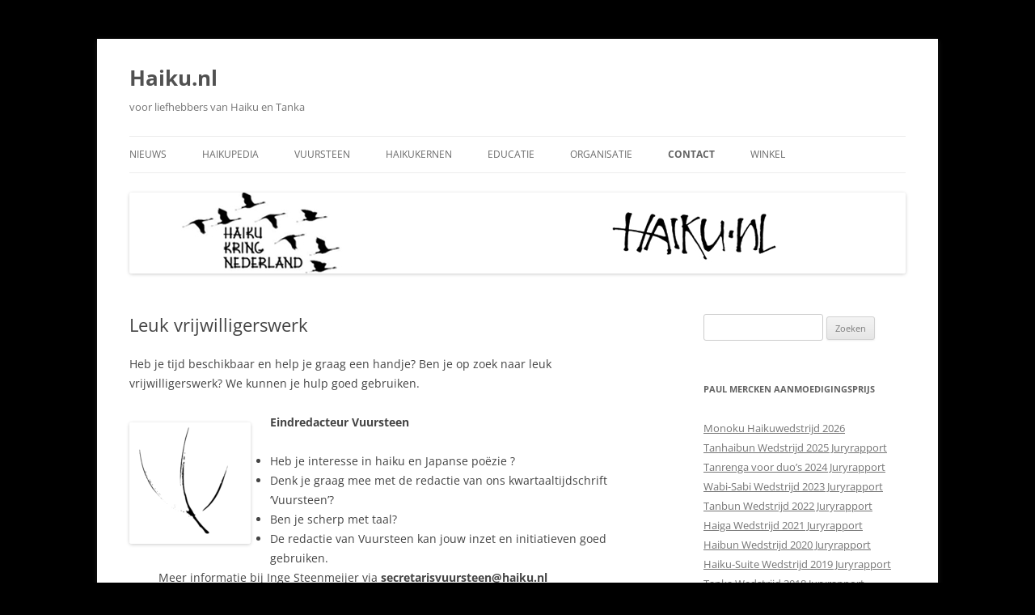

--- FILE ---
content_type: text/html; charset=UTF-8
request_url: https://haiku.nl/leuk-vrijwilligerswerk-voor-haiku-kring-nederland/
body_size: 15902
content:
<!DOCTYPE html>
<html lang="nl-NL">
<head>
<meta charset="UTF-8" />
<meta name="viewport" content="width=device-width, initial-scale=1.0" />
<title>Leuk vrijwilligerswerk - Haiku.nl</title>
<link rel="profile" href="https://gmpg.org/xfn/11" />
<link rel="pingback" href="https://haiku.nl/xmlrpc.php">
<meta name='robots' content='index, follow, max-image-preview:large, max-snippet:-1, max-video-preview:-1' />

	<!-- This site is optimized with the Yoast SEO plugin v26.8 - https://yoast.com/product/yoast-seo-wordpress/ -->
	<meta name="description" content="Heb je tijd beschikbaar en help je graag een handje? Haiku Kring Nederland kan je hulp goed gebruiken." />
	<link rel="canonical" href="https://haiku.nl/leuk-vrijwilligerswerk-voor-haiku-kring-nederland/" />
	<meta property="og:locale" content="nl_NL" />
	<meta property="og:type" content="article" />
	<meta property="og:title" content="Leuk vrijwilligerswerk - Haiku.nl" />
	<meta property="og:description" content="Heb je tijd beschikbaar en help je graag een handje? Haiku Kring Nederland kan je hulp goed gebruiken." />
	<meta property="og:url" content="https://haiku.nl/leuk-vrijwilligerswerk-voor-haiku-kring-nederland/" />
	<meta property="og:site_name" content="Haiku.nl" />
	<meta property="article:modified_time" content="2026-01-10T19:56:28+00:00" />
	<meta property="og:image" content="https://haiku.nl/wp-content/uploads/2025/12/image-1.png" />
	<meta property="og:image:width" content="1247" />
	<meta property="og:image:height" content="1697" />
	<meta property="og:image:type" content="image/png" />
	<meta name="twitter:card" content="summary_large_image" />
	<meta name="twitter:label1" content="Geschatte leestijd" />
	<meta name="twitter:data1" content="1 minuut" />
	<script type="application/ld+json" class="yoast-schema-graph">{"@context":"https://schema.org","@graph":[{"@type":"WebPage","@id":"https://haiku.nl/leuk-vrijwilligerswerk-voor-haiku-kring-nederland/","url":"https://haiku.nl/leuk-vrijwilligerswerk-voor-haiku-kring-nederland/","name":"Leuk vrijwilligerswerk - Haiku.nl","isPartOf":{"@id":"https://haiku.nl/#website"},"primaryImageOfPage":{"@id":"https://haiku.nl/leuk-vrijwilligerswerk-voor-haiku-kring-nederland/#primaryimage"},"image":{"@id":"https://haiku.nl/leuk-vrijwilligerswerk-voor-haiku-kring-nederland/#primaryimage"},"thumbnailUrl":"https://haiku.nl/wp-content/uploads/2025/12/image-1-150x150.png","datePublished":"2019-04-30T10:35:03+00:00","dateModified":"2026-01-10T19:56:28+00:00","description":"Heb je tijd beschikbaar en help je graag een handje? Haiku Kring Nederland kan je hulp goed gebruiken.","breadcrumb":{"@id":"https://haiku.nl/leuk-vrijwilligerswerk-voor-haiku-kring-nederland/#breadcrumb"},"inLanguage":"nl-NL","potentialAction":[{"@type":"ReadAction","target":["https://haiku.nl/leuk-vrijwilligerswerk-voor-haiku-kring-nederland/"]}]},{"@type":"ImageObject","inLanguage":"nl-NL","@id":"https://haiku.nl/leuk-vrijwilligerswerk-voor-haiku-kring-nederland/#primaryimage","url":"https://haiku.nl/wp-content/uploads/2025/12/image-1.png","contentUrl":"https://haiku.nl/wp-content/uploads/2025/12/image-1.png","width":1247,"height":1697},{"@type":"BreadcrumbList","@id":"https://haiku.nl/leuk-vrijwilligerswerk-voor-haiku-kring-nederland/#breadcrumb","itemListElement":[{"@type":"ListItem","position":1,"name":"Home","item":"https://haiku.nl/"},{"@type":"ListItem","position":2,"name":"Leuk vrijwilligerswerk"}]},{"@type":"WebSite","@id":"https://haiku.nl/#website","url":"https://haiku.nl/","name":"Haiku.nl","description":"voor liefhebbers van Haiku en Tanka","potentialAction":[{"@type":"SearchAction","target":{"@type":"EntryPoint","urlTemplate":"https://haiku.nl/?s={search_term_string}"},"query-input":{"@type":"PropertyValueSpecification","valueRequired":true,"valueName":"search_term_string"}}],"inLanguage":"nl-NL"}]}</script>
	<!-- / Yoast SEO plugin. -->


<link rel="alternate" type="application/rss+xml" title="Haiku.nl &raquo; feed" href="https://haiku.nl/feed/" />
<link rel="alternate" type="application/rss+xml" title="Haiku.nl &raquo; reacties feed" href="https://haiku.nl/comments/feed/" />
<link rel="alternate" title="oEmbed (JSON)" type="application/json+oembed" href="https://haiku.nl/wp-json/oembed/1.0/embed?url=https%3A%2F%2Fhaiku.nl%2Fleuk-vrijwilligerswerk-voor-haiku-kring-nederland%2F" />
<link rel="alternate" title="oEmbed (XML)" type="text/xml+oembed" href="https://haiku.nl/wp-json/oembed/1.0/embed?url=https%3A%2F%2Fhaiku.nl%2Fleuk-vrijwilligerswerk-voor-haiku-kring-nederland%2F&#038;format=xml" />
		<!-- This site uses the Google Analytics by MonsterInsights plugin v9.11.1 - Using Analytics tracking - https://www.monsterinsights.com/ -->
							<script src="//www.googletagmanager.com/gtag/js?id=G-NK5RN5GZCQ"  data-cfasync="false" data-wpfc-render="false" type="text/javascript" async></script>
			<script data-cfasync="false" data-wpfc-render="false" type="text/javascript">
				var mi_version = '9.11.1';
				var mi_track_user = true;
				var mi_no_track_reason = '';
								var MonsterInsightsDefaultLocations = {"page_location":"https:\/\/haiku.nl\/leuk-vrijwilligerswerk-voor-haiku-kring-nederland\/"};
								if ( typeof MonsterInsightsPrivacyGuardFilter === 'function' ) {
					var MonsterInsightsLocations = (typeof MonsterInsightsExcludeQuery === 'object') ? MonsterInsightsPrivacyGuardFilter( MonsterInsightsExcludeQuery ) : MonsterInsightsPrivacyGuardFilter( MonsterInsightsDefaultLocations );
				} else {
					var MonsterInsightsLocations = (typeof MonsterInsightsExcludeQuery === 'object') ? MonsterInsightsExcludeQuery : MonsterInsightsDefaultLocations;
				}

								var disableStrs = [
										'ga-disable-G-NK5RN5GZCQ',
									];

				/* Function to detect opted out users */
				function __gtagTrackerIsOptedOut() {
					for (var index = 0; index < disableStrs.length; index++) {
						if (document.cookie.indexOf(disableStrs[index] + '=true') > -1) {
							return true;
						}
					}

					return false;
				}

				/* Disable tracking if the opt-out cookie exists. */
				if (__gtagTrackerIsOptedOut()) {
					for (var index = 0; index < disableStrs.length; index++) {
						window[disableStrs[index]] = true;
					}
				}

				/* Opt-out function */
				function __gtagTrackerOptout() {
					for (var index = 0; index < disableStrs.length; index++) {
						document.cookie = disableStrs[index] + '=true; expires=Thu, 31 Dec 2099 23:59:59 UTC; path=/';
						window[disableStrs[index]] = true;
					}
				}

				if ('undefined' === typeof gaOptout) {
					function gaOptout() {
						__gtagTrackerOptout();
					}
				}
								window.dataLayer = window.dataLayer || [];

				window.MonsterInsightsDualTracker = {
					helpers: {},
					trackers: {},
				};
				if (mi_track_user) {
					function __gtagDataLayer() {
						dataLayer.push(arguments);
					}

					function __gtagTracker(type, name, parameters) {
						if (!parameters) {
							parameters = {};
						}

						if (parameters.send_to) {
							__gtagDataLayer.apply(null, arguments);
							return;
						}

						if (type === 'event') {
														parameters.send_to = monsterinsights_frontend.v4_id;
							var hookName = name;
							if (typeof parameters['event_category'] !== 'undefined') {
								hookName = parameters['event_category'] + ':' + name;
							}

							if (typeof MonsterInsightsDualTracker.trackers[hookName] !== 'undefined') {
								MonsterInsightsDualTracker.trackers[hookName](parameters);
							} else {
								__gtagDataLayer('event', name, parameters);
							}
							
						} else {
							__gtagDataLayer.apply(null, arguments);
						}
					}

					__gtagTracker('js', new Date());
					__gtagTracker('set', {
						'developer_id.dZGIzZG': true,
											});
					if ( MonsterInsightsLocations.page_location ) {
						__gtagTracker('set', MonsterInsightsLocations);
					}
										__gtagTracker('config', 'G-NK5RN5GZCQ', {"forceSSL":"true"} );
										window.gtag = __gtagTracker;										(function () {
						/* https://developers.google.com/analytics/devguides/collection/analyticsjs/ */
						/* ga and __gaTracker compatibility shim. */
						var noopfn = function () {
							return null;
						};
						var newtracker = function () {
							return new Tracker();
						};
						var Tracker = function () {
							return null;
						};
						var p = Tracker.prototype;
						p.get = noopfn;
						p.set = noopfn;
						p.send = function () {
							var args = Array.prototype.slice.call(arguments);
							args.unshift('send');
							__gaTracker.apply(null, args);
						};
						var __gaTracker = function () {
							var len = arguments.length;
							if (len === 0) {
								return;
							}
							var f = arguments[len - 1];
							if (typeof f !== 'object' || f === null || typeof f.hitCallback !== 'function') {
								if ('send' === arguments[0]) {
									var hitConverted, hitObject = false, action;
									if ('event' === arguments[1]) {
										if ('undefined' !== typeof arguments[3]) {
											hitObject = {
												'eventAction': arguments[3],
												'eventCategory': arguments[2],
												'eventLabel': arguments[4],
												'value': arguments[5] ? arguments[5] : 1,
											}
										}
									}
									if ('pageview' === arguments[1]) {
										if ('undefined' !== typeof arguments[2]) {
											hitObject = {
												'eventAction': 'page_view',
												'page_path': arguments[2],
											}
										}
									}
									if (typeof arguments[2] === 'object') {
										hitObject = arguments[2];
									}
									if (typeof arguments[5] === 'object') {
										Object.assign(hitObject, arguments[5]);
									}
									if ('undefined' !== typeof arguments[1].hitType) {
										hitObject = arguments[1];
										if ('pageview' === hitObject.hitType) {
											hitObject.eventAction = 'page_view';
										}
									}
									if (hitObject) {
										action = 'timing' === arguments[1].hitType ? 'timing_complete' : hitObject.eventAction;
										hitConverted = mapArgs(hitObject);
										__gtagTracker('event', action, hitConverted);
									}
								}
								return;
							}

							function mapArgs(args) {
								var arg, hit = {};
								var gaMap = {
									'eventCategory': 'event_category',
									'eventAction': 'event_action',
									'eventLabel': 'event_label',
									'eventValue': 'event_value',
									'nonInteraction': 'non_interaction',
									'timingCategory': 'event_category',
									'timingVar': 'name',
									'timingValue': 'value',
									'timingLabel': 'event_label',
									'page': 'page_path',
									'location': 'page_location',
									'title': 'page_title',
									'referrer' : 'page_referrer',
								};
								for (arg in args) {
																		if (!(!args.hasOwnProperty(arg) || !gaMap.hasOwnProperty(arg))) {
										hit[gaMap[arg]] = args[arg];
									} else {
										hit[arg] = args[arg];
									}
								}
								return hit;
							}

							try {
								f.hitCallback();
							} catch (ex) {
							}
						};
						__gaTracker.create = newtracker;
						__gaTracker.getByName = newtracker;
						__gaTracker.getAll = function () {
							return [];
						};
						__gaTracker.remove = noopfn;
						__gaTracker.loaded = true;
						window['__gaTracker'] = __gaTracker;
					})();
									} else {
										console.log("");
					(function () {
						function __gtagTracker() {
							return null;
						}

						window['__gtagTracker'] = __gtagTracker;
						window['gtag'] = __gtagTracker;
					})();
									}
			</script>
							<!-- / Google Analytics by MonsterInsights -->
		<style id='wp-img-auto-sizes-contain-inline-css' type='text/css'>
img:is([sizes=auto i],[sizes^="auto," i]){contain-intrinsic-size:3000px 1500px}
/*# sourceURL=wp-img-auto-sizes-contain-inline-css */
</style>
<style id='wp-emoji-styles-inline-css' type='text/css'>

	img.wp-smiley, img.emoji {
		display: inline !important;
		border: none !important;
		box-shadow: none !important;
		height: 1em !important;
		width: 1em !important;
		margin: 0 0.07em !important;
		vertical-align: -0.1em !important;
		background: none !important;
		padding: 0 !important;
	}
/*# sourceURL=wp-emoji-styles-inline-css */
</style>
<link rel='stylesheet' id='wp-block-library-css' href='https://haiku.nl/wp-includes/css/dist/block-library/style.min.css?ver=6.9' type='text/css' media='all' />
<style id='wp-block-image-inline-css' type='text/css'>
.wp-block-image>a,.wp-block-image>figure>a{display:inline-block}.wp-block-image img{box-sizing:border-box;height:auto;max-width:100%;vertical-align:bottom}@media not (prefers-reduced-motion){.wp-block-image img.hide{visibility:hidden}.wp-block-image img.show{animation:show-content-image .4s}}.wp-block-image[style*=border-radius] img,.wp-block-image[style*=border-radius]>a{border-radius:inherit}.wp-block-image.has-custom-border img{box-sizing:border-box}.wp-block-image.aligncenter{text-align:center}.wp-block-image.alignfull>a,.wp-block-image.alignwide>a{width:100%}.wp-block-image.alignfull img,.wp-block-image.alignwide img{height:auto;width:100%}.wp-block-image .aligncenter,.wp-block-image .alignleft,.wp-block-image .alignright,.wp-block-image.aligncenter,.wp-block-image.alignleft,.wp-block-image.alignright{display:table}.wp-block-image .aligncenter>figcaption,.wp-block-image .alignleft>figcaption,.wp-block-image .alignright>figcaption,.wp-block-image.aligncenter>figcaption,.wp-block-image.alignleft>figcaption,.wp-block-image.alignright>figcaption{caption-side:bottom;display:table-caption}.wp-block-image .alignleft{float:left;margin:.5em 1em .5em 0}.wp-block-image .alignright{float:right;margin:.5em 0 .5em 1em}.wp-block-image .aligncenter{margin-left:auto;margin-right:auto}.wp-block-image :where(figcaption){margin-bottom:1em;margin-top:.5em}.wp-block-image.is-style-circle-mask img{border-radius:9999px}@supports ((-webkit-mask-image:none) or (mask-image:none)) or (-webkit-mask-image:none){.wp-block-image.is-style-circle-mask img{border-radius:0;-webkit-mask-image:url('data:image/svg+xml;utf8,<svg viewBox="0 0 100 100" xmlns="http://www.w3.org/2000/svg"><circle cx="50" cy="50" r="50"/></svg>');mask-image:url('data:image/svg+xml;utf8,<svg viewBox="0 0 100 100" xmlns="http://www.w3.org/2000/svg"><circle cx="50" cy="50" r="50"/></svg>');mask-mode:alpha;-webkit-mask-position:center;mask-position:center;-webkit-mask-repeat:no-repeat;mask-repeat:no-repeat;-webkit-mask-size:contain;mask-size:contain}}:root :where(.wp-block-image.is-style-rounded img,.wp-block-image .is-style-rounded img){border-radius:9999px}.wp-block-image figure{margin:0}.wp-lightbox-container{display:flex;flex-direction:column;position:relative}.wp-lightbox-container img{cursor:zoom-in}.wp-lightbox-container img:hover+button{opacity:1}.wp-lightbox-container button{align-items:center;backdrop-filter:blur(16px) saturate(180%);background-color:#5a5a5a40;border:none;border-radius:4px;cursor:zoom-in;display:flex;height:20px;justify-content:center;opacity:0;padding:0;position:absolute;right:16px;text-align:center;top:16px;width:20px;z-index:100}@media not (prefers-reduced-motion){.wp-lightbox-container button{transition:opacity .2s ease}}.wp-lightbox-container button:focus-visible{outline:3px auto #5a5a5a40;outline:3px auto -webkit-focus-ring-color;outline-offset:3px}.wp-lightbox-container button:hover{cursor:pointer;opacity:1}.wp-lightbox-container button:focus{opacity:1}.wp-lightbox-container button:focus,.wp-lightbox-container button:hover,.wp-lightbox-container button:not(:hover):not(:active):not(.has-background){background-color:#5a5a5a40;border:none}.wp-lightbox-overlay{box-sizing:border-box;cursor:zoom-out;height:100vh;left:0;overflow:hidden;position:fixed;top:0;visibility:hidden;width:100%;z-index:100000}.wp-lightbox-overlay .close-button{align-items:center;cursor:pointer;display:flex;justify-content:center;min-height:40px;min-width:40px;padding:0;position:absolute;right:calc(env(safe-area-inset-right) + 16px);top:calc(env(safe-area-inset-top) + 16px);z-index:5000000}.wp-lightbox-overlay .close-button:focus,.wp-lightbox-overlay .close-button:hover,.wp-lightbox-overlay .close-button:not(:hover):not(:active):not(.has-background){background:none;border:none}.wp-lightbox-overlay .lightbox-image-container{height:var(--wp--lightbox-container-height);left:50%;overflow:hidden;position:absolute;top:50%;transform:translate(-50%,-50%);transform-origin:top left;width:var(--wp--lightbox-container-width);z-index:9999999999}.wp-lightbox-overlay .wp-block-image{align-items:center;box-sizing:border-box;display:flex;height:100%;justify-content:center;margin:0;position:relative;transform-origin:0 0;width:100%;z-index:3000000}.wp-lightbox-overlay .wp-block-image img{height:var(--wp--lightbox-image-height);min-height:var(--wp--lightbox-image-height);min-width:var(--wp--lightbox-image-width);width:var(--wp--lightbox-image-width)}.wp-lightbox-overlay .wp-block-image figcaption{display:none}.wp-lightbox-overlay button{background:none;border:none}.wp-lightbox-overlay .scrim{background-color:#fff;height:100%;opacity:.9;position:absolute;width:100%;z-index:2000000}.wp-lightbox-overlay.active{visibility:visible}@media not (prefers-reduced-motion){.wp-lightbox-overlay.active{animation:turn-on-visibility .25s both}.wp-lightbox-overlay.active img{animation:turn-on-visibility .35s both}.wp-lightbox-overlay.show-closing-animation:not(.active){animation:turn-off-visibility .35s both}.wp-lightbox-overlay.show-closing-animation:not(.active) img{animation:turn-off-visibility .25s both}.wp-lightbox-overlay.zoom.active{animation:none;opacity:1;visibility:visible}.wp-lightbox-overlay.zoom.active .lightbox-image-container{animation:lightbox-zoom-in .4s}.wp-lightbox-overlay.zoom.active .lightbox-image-container img{animation:none}.wp-lightbox-overlay.zoom.active .scrim{animation:turn-on-visibility .4s forwards}.wp-lightbox-overlay.zoom.show-closing-animation:not(.active){animation:none}.wp-lightbox-overlay.zoom.show-closing-animation:not(.active) .lightbox-image-container{animation:lightbox-zoom-out .4s}.wp-lightbox-overlay.zoom.show-closing-animation:not(.active) .lightbox-image-container img{animation:none}.wp-lightbox-overlay.zoom.show-closing-animation:not(.active) .scrim{animation:turn-off-visibility .4s forwards}}@keyframes show-content-image{0%{visibility:hidden}99%{visibility:hidden}to{visibility:visible}}@keyframes turn-on-visibility{0%{opacity:0}to{opacity:1}}@keyframes turn-off-visibility{0%{opacity:1;visibility:visible}99%{opacity:0;visibility:visible}to{opacity:0;visibility:hidden}}@keyframes lightbox-zoom-in{0%{transform:translate(calc((-100vw + var(--wp--lightbox-scrollbar-width))/2 + var(--wp--lightbox-initial-left-position)),calc(-50vh + var(--wp--lightbox-initial-top-position))) scale(var(--wp--lightbox-scale))}to{transform:translate(-50%,-50%) scale(1)}}@keyframes lightbox-zoom-out{0%{transform:translate(-50%,-50%) scale(1);visibility:visible}99%{visibility:visible}to{transform:translate(calc((-100vw + var(--wp--lightbox-scrollbar-width))/2 + var(--wp--lightbox-initial-left-position)),calc(-50vh + var(--wp--lightbox-initial-top-position))) scale(var(--wp--lightbox-scale));visibility:hidden}}
/*# sourceURL=https://haiku.nl/wp-includes/blocks/image/style.min.css */
</style>
<style id='wp-block-image-theme-inline-css' type='text/css'>
:root :where(.wp-block-image figcaption){color:#555;font-size:13px;text-align:center}.is-dark-theme :root :where(.wp-block-image figcaption){color:#ffffffa6}.wp-block-image{margin:0 0 1em}
/*# sourceURL=https://haiku.nl/wp-includes/blocks/image/theme.min.css */
</style>
<style id='wp-block-list-inline-css' type='text/css'>
ol,ul{box-sizing:border-box}:root :where(.wp-block-list.has-background){padding:1.25em 2.375em}
/*# sourceURL=https://haiku.nl/wp-includes/blocks/list/style.min.css */
</style>
<style id='wp-block-paragraph-inline-css' type='text/css'>
.is-small-text{font-size:.875em}.is-regular-text{font-size:1em}.is-large-text{font-size:2.25em}.is-larger-text{font-size:3em}.has-drop-cap:not(:focus):first-letter{float:left;font-size:8.4em;font-style:normal;font-weight:100;line-height:.68;margin:.05em .1em 0 0;text-transform:uppercase}body.rtl .has-drop-cap:not(:focus):first-letter{float:none;margin-left:.1em}p.has-drop-cap.has-background{overflow:hidden}:root :where(p.has-background){padding:1.25em 2.375em}:where(p.has-text-color:not(.has-link-color)) a{color:inherit}p.has-text-align-left[style*="writing-mode:vertical-lr"],p.has-text-align-right[style*="writing-mode:vertical-rl"]{rotate:180deg}
/*# sourceURL=https://haiku.nl/wp-includes/blocks/paragraph/style.min.css */
</style>
<style id='global-styles-inline-css' type='text/css'>
:root{--wp--preset--aspect-ratio--square: 1;--wp--preset--aspect-ratio--4-3: 4/3;--wp--preset--aspect-ratio--3-4: 3/4;--wp--preset--aspect-ratio--3-2: 3/2;--wp--preset--aspect-ratio--2-3: 2/3;--wp--preset--aspect-ratio--16-9: 16/9;--wp--preset--aspect-ratio--9-16: 9/16;--wp--preset--color--black: #000000;--wp--preset--color--cyan-bluish-gray: #abb8c3;--wp--preset--color--white: #fff;--wp--preset--color--pale-pink: #f78da7;--wp--preset--color--vivid-red: #cf2e2e;--wp--preset--color--luminous-vivid-orange: #ff6900;--wp--preset--color--luminous-vivid-amber: #fcb900;--wp--preset--color--light-green-cyan: #7bdcb5;--wp--preset--color--vivid-green-cyan: #00d084;--wp--preset--color--pale-cyan-blue: #8ed1fc;--wp--preset--color--vivid-cyan-blue: #0693e3;--wp--preset--color--vivid-purple: #9b51e0;--wp--preset--color--blue: #21759b;--wp--preset--color--dark-gray: #444;--wp--preset--color--medium-gray: #9f9f9f;--wp--preset--color--light-gray: #e6e6e6;--wp--preset--gradient--vivid-cyan-blue-to-vivid-purple: linear-gradient(135deg,rgb(6,147,227) 0%,rgb(155,81,224) 100%);--wp--preset--gradient--light-green-cyan-to-vivid-green-cyan: linear-gradient(135deg,rgb(122,220,180) 0%,rgb(0,208,130) 100%);--wp--preset--gradient--luminous-vivid-amber-to-luminous-vivid-orange: linear-gradient(135deg,rgb(252,185,0) 0%,rgb(255,105,0) 100%);--wp--preset--gradient--luminous-vivid-orange-to-vivid-red: linear-gradient(135deg,rgb(255,105,0) 0%,rgb(207,46,46) 100%);--wp--preset--gradient--very-light-gray-to-cyan-bluish-gray: linear-gradient(135deg,rgb(238,238,238) 0%,rgb(169,184,195) 100%);--wp--preset--gradient--cool-to-warm-spectrum: linear-gradient(135deg,rgb(74,234,220) 0%,rgb(151,120,209) 20%,rgb(207,42,186) 40%,rgb(238,44,130) 60%,rgb(251,105,98) 80%,rgb(254,248,76) 100%);--wp--preset--gradient--blush-light-purple: linear-gradient(135deg,rgb(255,206,236) 0%,rgb(152,150,240) 100%);--wp--preset--gradient--blush-bordeaux: linear-gradient(135deg,rgb(254,205,165) 0%,rgb(254,45,45) 50%,rgb(107,0,62) 100%);--wp--preset--gradient--luminous-dusk: linear-gradient(135deg,rgb(255,203,112) 0%,rgb(199,81,192) 50%,rgb(65,88,208) 100%);--wp--preset--gradient--pale-ocean: linear-gradient(135deg,rgb(255,245,203) 0%,rgb(182,227,212) 50%,rgb(51,167,181) 100%);--wp--preset--gradient--electric-grass: linear-gradient(135deg,rgb(202,248,128) 0%,rgb(113,206,126) 100%);--wp--preset--gradient--midnight: linear-gradient(135deg,rgb(2,3,129) 0%,rgb(40,116,252) 100%);--wp--preset--font-size--small: 13px;--wp--preset--font-size--medium: 20px;--wp--preset--font-size--large: 36px;--wp--preset--font-size--x-large: 42px;--wp--preset--spacing--20: 0.44rem;--wp--preset--spacing--30: 0.67rem;--wp--preset--spacing--40: 1rem;--wp--preset--spacing--50: 1.5rem;--wp--preset--spacing--60: 2.25rem;--wp--preset--spacing--70: 3.38rem;--wp--preset--spacing--80: 5.06rem;--wp--preset--shadow--natural: 6px 6px 9px rgba(0, 0, 0, 0.2);--wp--preset--shadow--deep: 12px 12px 50px rgba(0, 0, 0, 0.4);--wp--preset--shadow--sharp: 6px 6px 0px rgba(0, 0, 0, 0.2);--wp--preset--shadow--outlined: 6px 6px 0px -3px rgb(255, 255, 255), 6px 6px rgb(0, 0, 0);--wp--preset--shadow--crisp: 6px 6px 0px rgb(0, 0, 0);}:where(.is-layout-flex){gap: 0.5em;}:where(.is-layout-grid){gap: 0.5em;}body .is-layout-flex{display: flex;}.is-layout-flex{flex-wrap: wrap;align-items: center;}.is-layout-flex > :is(*, div){margin: 0;}body .is-layout-grid{display: grid;}.is-layout-grid > :is(*, div){margin: 0;}:where(.wp-block-columns.is-layout-flex){gap: 2em;}:where(.wp-block-columns.is-layout-grid){gap: 2em;}:where(.wp-block-post-template.is-layout-flex){gap: 1.25em;}:where(.wp-block-post-template.is-layout-grid){gap: 1.25em;}.has-black-color{color: var(--wp--preset--color--black) !important;}.has-cyan-bluish-gray-color{color: var(--wp--preset--color--cyan-bluish-gray) !important;}.has-white-color{color: var(--wp--preset--color--white) !important;}.has-pale-pink-color{color: var(--wp--preset--color--pale-pink) !important;}.has-vivid-red-color{color: var(--wp--preset--color--vivid-red) !important;}.has-luminous-vivid-orange-color{color: var(--wp--preset--color--luminous-vivid-orange) !important;}.has-luminous-vivid-amber-color{color: var(--wp--preset--color--luminous-vivid-amber) !important;}.has-light-green-cyan-color{color: var(--wp--preset--color--light-green-cyan) !important;}.has-vivid-green-cyan-color{color: var(--wp--preset--color--vivid-green-cyan) !important;}.has-pale-cyan-blue-color{color: var(--wp--preset--color--pale-cyan-blue) !important;}.has-vivid-cyan-blue-color{color: var(--wp--preset--color--vivid-cyan-blue) !important;}.has-vivid-purple-color{color: var(--wp--preset--color--vivid-purple) !important;}.has-black-background-color{background-color: var(--wp--preset--color--black) !important;}.has-cyan-bluish-gray-background-color{background-color: var(--wp--preset--color--cyan-bluish-gray) !important;}.has-white-background-color{background-color: var(--wp--preset--color--white) !important;}.has-pale-pink-background-color{background-color: var(--wp--preset--color--pale-pink) !important;}.has-vivid-red-background-color{background-color: var(--wp--preset--color--vivid-red) !important;}.has-luminous-vivid-orange-background-color{background-color: var(--wp--preset--color--luminous-vivid-orange) !important;}.has-luminous-vivid-amber-background-color{background-color: var(--wp--preset--color--luminous-vivid-amber) !important;}.has-light-green-cyan-background-color{background-color: var(--wp--preset--color--light-green-cyan) !important;}.has-vivid-green-cyan-background-color{background-color: var(--wp--preset--color--vivid-green-cyan) !important;}.has-pale-cyan-blue-background-color{background-color: var(--wp--preset--color--pale-cyan-blue) !important;}.has-vivid-cyan-blue-background-color{background-color: var(--wp--preset--color--vivid-cyan-blue) !important;}.has-vivid-purple-background-color{background-color: var(--wp--preset--color--vivid-purple) !important;}.has-black-border-color{border-color: var(--wp--preset--color--black) !important;}.has-cyan-bluish-gray-border-color{border-color: var(--wp--preset--color--cyan-bluish-gray) !important;}.has-white-border-color{border-color: var(--wp--preset--color--white) !important;}.has-pale-pink-border-color{border-color: var(--wp--preset--color--pale-pink) !important;}.has-vivid-red-border-color{border-color: var(--wp--preset--color--vivid-red) !important;}.has-luminous-vivid-orange-border-color{border-color: var(--wp--preset--color--luminous-vivid-orange) !important;}.has-luminous-vivid-amber-border-color{border-color: var(--wp--preset--color--luminous-vivid-amber) !important;}.has-light-green-cyan-border-color{border-color: var(--wp--preset--color--light-green-cyan) !important;}.has-vivid-green-cyan-border-color{border-color: var(--wp--preset--color--vivid-green-cyan) !important;}.has-pale-cyan-blue-border-color{border-color: var(--wp--preset--color--pale-cyan-blue) !important;}.has-vivid-cyan-blue-border-color{border-color: var(--wp--preset--color--vivid-cyan-blue) !important;}.has-vivid-purple-border-color{border-color: var(--wp--preset--color--vivid-purple) !important;}.has-vivid-cyan-blue-to-vivid-purple-gradient-background{background: var(--wp--preset--gradient--vivid-cyan-blue-to-vivid-purple) !important;}.has-light-green-cyan-to-vivid-green-cyan-gradient-background{background: var(--wp--preset--gradient--light-green-cyan-to-vivid-green-cyan) !important;}.has-luminous-vivid-amber-to-luminous-vivid-orange-gradient-background{background: var(--wp--preset--gradient--luminous-vivid-amber-to-luminous-vivid-orange) !important;}.has-luminous-vivid-orange-to-vivid-red-gradient-background{background: var(--wp--preset--gradient--luminous-vivid-orange-to-vivid-red) !important;}.has-very-light-gray-to-cyan-bluish-gray-gradient-background{background: var(--wp--preset--gradient--very-light-gray-to-cyan-bluish-gray) !important;}.has-cool-to-warm-spectrum-gradient-background{background: var(--wp--preset--gradient--cool-to-warm-spectrum) !important;}.has-blush-light-purple-gradient-background{background: var(--wp--preset--gradient--blush-light-purple) !important;}.has-blush-bordeaux-gradient-background{background: var(--wp--preset--gradient--blush-bordeaux) !important;}.has-luminous-dusk-gradient-background{background: var(--wp--preset--gradient--luminous-dusk) !important;}.has-pale-ocean-gradient-background{background: var(--wp--preset--gradient--pale-ocean) !important;}.has-electric-grass-gradient-background{background: var(--wp--preset--gradient--electric-grass) !important;}.has-midnight-gradient-background{background: var(--wp--preset--gradient--midnight) !important;}.has-small-font-size{font-size: var(--wp--preset--font-size--small) !important;}.has-medium-font-size{font-size: var(--wp--preset--font-size--medium) !important;}.has-large-font-size{font-size: var(--wp--preset--font-size--large) !important;}.has-x-large-font-size{font-size: var(--wp--preset--font-size--x-large) !important;}
/*# sourceURL=global-styles-inline-css */
</style>

<style id='classic-theme-styles-inline-css' type='text/css'>
/*! This file is auto-generated */
.wp-block-button__link{color:#fff;background-color:#32373c;border-radius:9999px;box-shadow:none;text-decoration:none;padding:calc(.667em + 2px) calc(1.333em + 2px);font-size:1.125em}.wp-block-file__button{background:#32373c;color:#fff;text-decoration:none}
/*# sourceURL=/wp-includes/css/classic-themes.min.css */
</style>
<link rel='stylesheet' id='hotaccordion-css' href='https://haiku.nl/wp-content/plugins/hot-accordion/css/view.css?ver=6.9' type='text/css' media='all' />
<link rel='stylesheet' id='pure-css-css' href='https://haiku.nl/wp-content/plugins/views-for-wpforms-lite/assets/css/pure-min.css?ver=6.9' type='text/css' media='all' />
<link rel='stylesheet' id='pure-grid-css-css' href='https://haiku.nl/wp-content/plugins/views-for-wpforms-lite/assets/css/grids-responsive-min.css?ver=6.9' type='text/css' media='all' />
<link rel='stylesheet' id='wpforms-views-front-css' href='https://haiku.nl/wp-content/plugins/views-for-wpforms-lite/assets/css/wpforms-views-display.css?ver=1769305653' type='text/css' media='all' />
<link rel='stylesheet' id='woocommerce-layout-css' href='https://haiku.nl/wp-content/plugins/woocommerce/assets/css/woocommerce-layout.css?ver=10.4.3' type='text/css' media='all' />
<link rel='stylesheet' id='woocommerce-smallscreen-css' href='https://haiku.nl/wp-content/plugins/woocommerce/assets/css/woocommerce-smallscreen.css?ver=10.4.3' type='text/css' media='only screen and (max-width: 768px)' />
<link rel='stylesheet' id='woocommerce-general-css' href='https://haiku.nl/wp-content/plugins/woocommerce/assets/css/woocommerce.css?ver=10.4.3' type='text/css' media='all' />
<style id='woocommerce-inline-inline-css' type='text/css'>
.woocommerce form .form-row .required { visibility: visible; }
/*# sourceURL=woocommerce-inline-inline-css */
</style>
<link rel='stylesheet' id='wpforms-form-locker-frontend-css' href='https://haiku.nl/wp-content/plugins/wpforms-form-locker/assets/css/frontend.min.css?ver=2.8.0' type='text/css' media='all' />
<link rel='stylesheet' id='twentytwelve-fonts-css' href='https://haiku.nl/wp-content/themes/twentytwelve/fonts/font-open-sans.css?ver=20230328' type='text/css' media='all' />
<link rel='stylesheet' id='twentytwelve-style-css' href='https://haiku.nl/wp-content/themes/twentytwelve/style.css?ver=20251202' type='text/css' media='all' />
<link rel='stylesheet' id='twentytwelve-block-style-css' href='https://haiku.nl/wp-content/themes/twentytwelve/css/blocks.css?ver=20251031' type='text/css' media='all' />
<link rel='stylesheet' id='mollie-applepaydirect-css' href='https://haiku.nl/wp-content/plugins/mollie-payments-for-woocommerce/public/css/mollie-applepaydirect.min.css?ver=1769166142' type='text/css' media='screen' />
<link rel='stylesheet' id='cryout-serious-slider-style-css' href='https://haiku.nl/wp-content/plugins/cryout-serious-slider/resources/style.css?ver=1.2.7' type='text/css' media='all' />
<link rel='stylesheet' id='__EPYT__style-css' href='https://haiku.nl/wp-content/plugins/youtube-embed-plus/styles/ytprefs.min.css?ver=14.2.4' type='text/css' media='all' />
<style id='__EPYT__style-inline-css' type='text/css'>

                .epyt-gallery-thumb {
                        width: 33.333%;
                }
                
/*# sourceURL=__EPYT__style-inline-css */
</style>
<style id='block-visibility-screen-size-styles-inline-css' type='text/css'>
/* Large screens (desktops, 992px and up) */
@media ( min-width: 992px ) {
	.block-visibility-hide-large-screen {
		display: none !important;
	}
}

/* Medium screens (tablets, between 768px and 992px) */
@media ( min-width: 768px ) and ( max-width: 991.98px ) {
	.block-visibility-hide-medium-screen {
		display: none !important;
	}
}

/* Small screens (mobile devices, less than 768px) */
@media ( max-width: 767.98px ) {
	.block-visibility-hide-small-screen {
		display: none !important;
	}
}
/*# sourceURL=block-visibility-screen-size-styles-inline-css */
</style>
<script type="text/javascript" src="https://haiku.nl/wp-content/plugins/google-analytics-for-wordpress/assets/js/frontend-gtag.min.js?ver=9.11.1" id="monsterinsights-frontend-script-js" async="async" data-wp-strategy="async"></script>
<script data-cfasync="false" data-wpfc-render="false" type="text/javascript" id='monsterinsights-frontend-script-js-extra'>/* <![CDATA[ */
var monsterinsights_frontend = {"js_events_tracking":"true","download_extensions":"doc,pdf,ppt,zip,xls,docx,pptx,xlsx","inbound_paths":"[]","home_url":"https:\/\/haiku.nl","hash_tracking":"false","v4_id":"G-NK5RN5GZCQ"};/* ]]> */
</script>
<script type="text/javascript" src="https://haiku.nl/wp-includes/js/jquery/jquery.min.js?ver=3.7.1" id="jquery-core-js"></script>
<script type="text/javascript" src="https://haiku.nl/wp-includes/js/jquery/jquery-migrate.min.js?ver=3.4.1" id="jquery-migrate-js"></script>
<script type="text/javascript" src="https://haiku.nl/wp-content/plugins/hot-accordion/js/hot_accordion.js?ver=6.9" id="hotaccordion-js-js"></script>
<script type="text/javascript" src="https://haiku.nl/wp-content/plugins/woocommerce/assets/js/jquery-blockui/jquery.blockUI.min.js?ver=2.7.0-wc.10.4.3" id="wc-jquery-blockui-js" defer="defer" data-wp-strategy="defer"></script>
<script type="text/javascript" id="wc-add-to-cart-js-extra">
/* <![CDATA[ */
var wc_add_to_cart_params = {"ajax_url":"/wp-admin/admin-ajax.php","wc_ajax_url":"/?wc-ajax=%%endpoint%%","i18n_view_cart":"Bekijk winkelwagen","cart_url":"https://haiku.nl/winkelmand/","is_cart":"","cart_redirect_after_add":"yes"};
//# sourceURL=wc-add-to-cart-js-extra
/* ]]> */
</script>
<script type="text/javascript" src="https://haiku.nl/wp-content/plugins/woocommerce/assets/js/frontend/add-to-cart.min.js?ver=10.4.3" id="wc-add-to-cart-js" defer="defer" data-wp-strategy="defer"></script>
<script type="text/javascript" src="https://haiku.nl/wp-content/plugins/woocommerce/assets/js/js-cookie/js.cookie.min.js?ver=2.1.4-wc.10.4.3" id="wc-js-cookie-js" defer="defer" data-wp-strategy="defer"></script>
<script type="text/javascript" id="woocommerce-js-extra">
/* <![CDATA[ */
var woocommerce_params = {"ajax_url":"/wp-admin/admin-ajax.php","wc_ajax_url":"/?wc-ajax=%%endpoint%%","i18n_password_show":"Wachtwoord weergeven","i18n_password_hide":"Wachtwoord verbergen"};
//# sourceURL=woocommerce-js-extra
/* ]]> */
</script>
<script type="text/javascript" src="https://haiku.nl/wp-content/plugins/woocommerce/assets/js/frontend/woocommerce.min.js?ver=10.4.3" id="woocommerce-js" defer="defer" data-wp-strategy="defer"></script>
<script type="text/javascript" src="https://haiku.nl/wp-content/themes/twentytwelve/js/navigation.js?ver=20250303" id="twentytwelve-navigation-js" defer="defer" data-wp-strategy="defer"></script>
<script type="text/javascript" src="https://haiku.nl/wp-content/plugins/cryout-serious-slider/resources/jquery.mobile.custom.min.js?ver=1.2.7" id="cryout-serious-slider-jquerymobile-js"></script>
<script type="text/javascript" src="https://haiku.nl/wp-content/plugins/cryout-serious-slider/resources/slider.js?ver=1.2.7" id="cryout-serious-slider-script-js"></script>
<script type="text/javascript" id="__ytprefs__-js-extra">
/* <![CDATA[ */
var _EPYT_ = {"ajaxurl":"https://haiku.nl/wp-admin/admin-ajax.php","security":"04ec182a56","gallery_scrolloffset":"20","eppathtoscripts":"https://haiku.nl/wp-content/plugins/youtube-embed-plus/scripts/","eppath":"https://haiku.nl/wp-content/plugins/youtube-embed-plus/","epresponsiveselector":"[\"iframe.__youtube_prefs_widget__\"]","epdovol":"1","version":"14.2.4","evselector":"iframe.__youtube_prefs__[src], iframe[src*=\"youtube.com/embed/\"], iframe[src*=\"youtube-nocookie.com/embed/\"]","ajax_compat":"","maxres_facade":"eager","ytapi_load":"light","pause_others":"","stopMobileBuffer":"1","facade_mode":"","not_live_on_channel":""};
//# sourceURL=__ytprefs__-js-extra
/* ]]> */
</script>
<script type="text/javascript" src="https://haiku.nl/wp-content/plugins/youtube-embed-plus/scripts/ytprefs.min.js?ver=14.2.4" id="__ytprefs__-js"></script>
<link rel="https://api.w.org/" href="https://haiku.nl/wp-json/" /><link rel="alternate" title="JSON" type="application/json" href="https://haiku.nl/wp-json/wp/v2/pages/11108" /><link rel="EditURI" type="application/rsd+xml" title="RSD" href="https://haiku.nl/xmlrpc.php?rsd" />
<meta name="generator" content="WordPress 6.9" />
<meta name="generator" content="WooCommerce 10.4.3" />
<link rel='shortlink' href='https://haiku.nl/?p=11108' />
		<style type="text/css">
			.wc-block-components-notice-banner.is-error li {
				margin: 0;
			}
		</style>
		<!-- Google site verification - Google for WooCommerce -->
<meta name="google-site-verification" content="cX_nPaWTy_Y3X2nh-39MUt9mxIQ_qAHmEQCz3UMjYCk" />
	<noscript><style>.woocommerce-product-gallery{ opacity: 1 !important; }</style></noscript>
	<style type="text/css">.recentcomments a{display:inline !important;padding:0 !important;margin:0 !important;}</style><style type="text/css" id="custom-background-css">
body.custom-background { background-color: #000000; }
</style>
	<link rel="icon" href="https://haiku.nl/wp-content/uploads/2015/09/cropped-Favicon-32x32.jpg" sizes="32x32" />
<link rel="icon" href="https://haiku.nl/wp-content/uploads/2015/09/cropped-Favicon-192x192.jpg" sizes="192x192" />
<link rel="apple-touch-icon" href="https://haiku.nl/wp-content/uploads/2015/09/cropped-Favicon-180x180.jpg" />
<meta name="msapplication-TileImage" content="https://haiku.nl/wp-content/uploads/2015/09/cropped-Favicon-270x270.jpg" />
		<style type="text/css" id="wp-custom-css">
			.wpcf7 textarea {
width: 600px;
max-width: 98%;
}		</style>
		<link rel='stylesheet' id='wc-blocks-style-css' href='https://haiku.nl/wp-content/plugins/woocommerce/assets/client/blocks/wc-blocks.css?ver=wc-10.4.3' type='text/css' media='all' />
</head>

<body data-rsssl=1 class="wp-singular page-template-default page page-id-11108 custom-background wp-embed-responsive wp-theme-twentytwelve theme-twentytwelve woocommerce-no-js custom-font-enabled single-author">
<div id="page" class="hfeed site">
	<a class="screen-reader-text skip-link" href="#content">Ga naar de inhoud</a>
	<header id="masthead" class="site-header">
		<hgroup>
							<h1 class="site-title"><a href="https://haiku.nl/" rel="home" >Haiku.nl</a></h1>
								<h2 class="site-description">voor liefhebbers van Haiku en Tanka</h2>
					</hgroup>

		<nav id="site-navigation" class="main-navigation">
			<button class="menu-toggle">Menu</button>
			<div class="menu-hoofdmenu-container"><ul id="menu-hoofdmenu" class="nav-menu"><li id="menu-item-46" class="menu-item menu-item-type-custom menu-item-object-custom menu-item-home menu-item-46"><a href="https://haiku.nl/">Nieuws</a></li>
<li id="menu-item-15988" class="menu-item menu-item-type-post_type menu-item-object-page menu-item-15988"><a href="https://haiku.nl/archief/haikupedia/">Haikupedia</a></li>
<li id="menu-item-5234" class="menu-item menu-item-type-post_type menu-item-object-page menu-item-has-children menu-item-5234"><a href="https://haiku.nl/vuursteen-is-het-kwartaaltijdschrift-voor-haiku-en-aanverwante-japanse-poezievormen/">Vuursteen</a>
<ul class="sub-menu">
	<li id="menu-item-18094" class="menu-item menu-item-type-post_type menu-item-object-page menu-item-18094"><a href="https://haiku.nl/vuursteen-online/">Vuursteen Online</a></li>
	<li id="menu-item-18122" class="menu-item menu-item-type-post_type menu-item-object-page menu-item-18122"><a href="https://haiku.nl/oude-edities-van-vuursteen/">Vuursteen oude edities</a></li>
	<li id="menu-item-16370" class="menu-item menu-item-type-post_type menu-item-object-page menu-item-16370"><a href="https://haiku.nl/vuursteen-kukai/">Vuursteen – Kukai</a></li>
</ul>
</li>
<li id="menu-item-1075" class="menu-item menu-item-type-post_type menu-item-object-page menu-item-1075"><a href="https://haiku.nl/haiku-kernen-in-nederland/">Haikukernen</a></li>
<li id="menu-item-8971" class="menu-item menu-item-type-post_type menu-item-object-page menu-item-has-children menu-item-8971"><a href="https://haiku.nl/Educatie">Educatie</a>
<ul class="sub-menu">
	<li id="menu-item-9699" class="menu-item menu-item-type-post_type menu-item-object-page menu-item-9699"><a href="https://haiku.nl/hoe-schrijf-ik-een-haiku/">Hoe schrijf ik een Haiku</a></li>
	<li id="menu-item-18829" class="menu-item menu-item-type-post_type menu-item-object-page menu-item-18829"><a href="https://haiku.nl/kids-haiku-wedstrijd/">Kids Haiku Wedstrijd</a></li>
	<li id="menu-item-19018" class="menu-item menu-item-type-post_type menu-item-object-page menu-item-19018"><a href="https://haiku.nl/basisonderwijs-haiku-voorbeeldlessen/">Basisonderwijs</a></li>
	<li id="menu-item-11023" class="menu-item menu-item-type-post_type menu-item-object-page menu-item-11023"><a href="https://haiku.nl/Educatie-Volwassenen-Starters">Volwassenen-Starters</a></li>
	<li id="menu-item-8970" class="menu-item menu-item-type-post_type menu-item-object-page menu-item-8970"><a href="https://haiku.nl/Educatie-Volwassenen-Gevorderden">Volwassenen-Gevorderden</a></li>
</ul>
</li>
<li id="menu-item-1064" class="menu-item menu-item-type-post_type menu-item-object-page menu-item-has-children menu-item-1064"><a href="https://haiku.nl/haiku-kring-nederland/">Organisatie</a>
<ul class="sub-menu">
	<li id="menu-item-1065" class="menu-item menu-item-type-post_type menu-item-object-page menu-item-1065"><a href="https://haiku.nl/haiku-kring-nederland/">Haiku Kring Nederland</a></li>
	<li id="menu-item-977" class="menu-item menu-item-type-post_type menu-item-object-page menu-item-977"><a href="https://haiku.nl/haiku-stichting-nederland/">Haiku Stichting Nederland</a></li>
	<li id="menu-item-20894" class="menu-item menu-item-type-post_type menu-item-object-page menu-item-20894"><a href="https://haiku.nl/monoku-haikuwedstrijd-2026">Monoku Haikuwedstrijd: Paul Mercken Aanmoedigingsprijs 2026</a></li>
	<li id="menu-item-21080" class="menu-item menu-item-type-post_type menu-item-object-page menu-item-21080"><a href="https://haiku.nl/aan-het-woord-2026/">Aan het Woord 2026</a></li>
	<li id="menu-item-21006" class="menu-item menu-item-type-post_type menu-item-object-page menu-item-21006"><a href="https://haiku.nl/hkn-ledenvergadering-2026/">HKN Ledenvergadering 2026</a></li>
	<li id="menu-item-18827" class="menu-item menu-item-type-post_type menu-item-object-page menu-item-18827"><a href="https://haiku.nl/kids-haiku-wedstrijd/">Kids Haiku Wedstrijd</a></li>
</ul>
</li>
<li id="menu-item-52" class="menu-item menu-item-type-post_type menu-item-object-page current-menu-ancestor current-menu-parent current_page_parent current_page_ancestor menu-item-has-children menu-item-52"><a href="https://haiku.nl/contact">Contact</a>
<ul class="sub-menu">
	<li id="menu-item-985" class="menu-item menu-item-type-post_type menu-item-object-page menu-item-985"><a href="https://haiku.nl/algemeen/">Algemeen</a></li>
	<li id="menu-item-982" class="menu-item menu-item-type-post_type menu-item-object-page menu-item-982"><a href="https://haiku.nl/ledenadministratie-haiku-kring-nederland/">Ledenadministratie</a></li>
	<li id="menu-item-4322" class="menu-item menu-item-type-post_type menu-item-object-page menu-item-4322"><a href="https://haiku.nl/Lidmaatschap">Lidmaatschap</a></li>
	<li id="menu-item-534" class="menu-item menu-item-type-post_type menu-item-object-page menu-item-534"><a href="https://haiku.nl/Gratis_Tips">Gratis Tips</a></li>
	<li id="menu-item-17215" class="menu-item menu-item-type-post_type menu-item-object-page menu-item-17215"><a href="https://haiku.nl/donatie">Donatie</a></li>
	<li id="menu-item-11112" class="menu-item menu-item-type-post_type menu-item-object-page current-menu-item page_item page-item-11108 current_page_item menu-item-11112"><a href="https://haiku.nl/leuk-vrijwilligerswerk-voor-haiku-kring-nederland/" aria-current="page">Leuk vrijwilligerswerk</a></li>
	<li id="menu-item-14876" class="menu-item menu-item-type-post_type menu-item-object-page menu-item-14876"><a href="https://haiku.nl/haiku-pers-contact/">Pers contact</a></li>
	<li id="menu-item-1219" class="menu-item menu-item-type-post_type menu-item-object-page menu-item-1219"><a href="https://haiku.nl/english/">English</a></li>
</ul>
</li>
<li id="menu-item-12209" class="menu-item menu-item-type-post_type menu-item-object-page menu-item-has-children menu-item-12209"><a href="https://haiku.nl/winkel/">Winkel</a>
<ul class="sub-menu">
	<li id="menu-item-16891" class="menu-item menu-item-type-post_type menu-item-object-page menu-item-16891"><a href="https://haiku.nl/winkel/">Webshop</a></li>
	<li id="menu-item-17908" class="menu-item menu-item-type-post_type menu-item-object-page menu-item-17908"><a href="https://haiku.nl/mijn-account/">Mijn account</a></li>
	<li id="menu-item-17924" class="menu-item menu-item-type-post_type menu-item-object-page menu-item-17924"><a href="https://haiku.nl/contributie">Contributie HKN</a></li>
	<li id="menu-item-16888" class="menu-item menu-item-type-post_type menu-item-object-page menu-item-16888"><a href="https://haiku.nl/algemene-voorwaarden">Algemene voorwaarden</a></li>
	<li id="menu-item-16889" class="menu-item menu-item-type-post_type menu-item-object-page menu-item-16889"><a href="https://haiku.nl/klachtenprocedure/">Klachtenprocedure</a></li>
	<li id="menu-item-16890" class="menu-item menu-item-type-post_type menu-item-object-page menu-item-16890"><a href="https://haiku.nl/verzend-levering-en-retourbeleid/">Verzend-, levering- en retourbeleid</a></li>
</ul>
</li>
</ul></div>		</nav><!-- #site-navigation -->

				<a href="https://haiku.nl/"  rel="home"><img src="https://haiku.nl/wp-content/uploads/2020/04/Header-HaikuNL.jpg" width="960" height="100" alt="Haiku.nl" class="header-image" srcset="https://haiku.nl/wp-content/uploads/2020/04/Header-HaikuNL.jpg 960w, https://haiku.nl/wp-content/uploads/2020/04/Header-HaikuNL-300x31.jpg 300w, https://haiku.nl/wp-content/uploads/2020/04/Header-HaikuNL-768x80.jpg 768w, https://haiku.nl/wp-content/uploads/2020/04/Header-HaikuNL-624x65.jpg 624w" sizes="(max-width: 960px) 100vw, 960px" decoding="async" fetchpriority="high" /></a>
			</header><!-- #masthead -->

	<div id="main" class="wrapper">

	<div id="primary" class="site-content">
		<div id="content" role="main">

							
	<article id="post-11108" class="post-11108 page type-page status-publish hentry">
		<header class="entry-header">
													<h1 class="entry-title">Leuk vrijwilligerswerk</h1>
		</header>

		<div class="entry-content">
			
<p>Heb je tijd beschikbaar en help je graag een handje? Ben je op zoek naar leuk vrijwilligerswerk? We kunnen je hulp goed gebruiken.  </p>


<div class="wp-block-image">
<figure class="alignleft size-thumbnail"><a href="https://haiku.nl/wp-content/uploads/2025/12/image-1.png"><img decoding="async" width="150" height="150" src="https://haiku.nl/wp-content/uploads/2025/12/image-1-150x150.png" alt="" class="wp-image-20930" srcset="https://haiku.nl/wp-content/uploads/2025/12/image-1-150x150.png 150w, https://haiku.nl/wp-content/uploads/2025/12/image-1-200x200.png 200w, https://haiku.nl/wp-content/uploads/2025/12/image-1-100x100.png 100w" sizes="(max-width: 150px) 100vw, 150px" /></a></figure>
</div>


<p><strong>Eindredacteur Vuursteen</strong></p>



<ul class="wp-block-list">
<li>Heb je interesse in haiku en Japanse poëzie ?</li>



<li>Denk je graag mee met de redactie van ons kwartaaltijdschrift &#8216;Vuursteen&#8217;? </li>



<li>Ben je scherp met taal?</li>



<li>De redactie van Vuursteen kan jouw inzet en initiatieven goed gebruiken. <br>Meer informatie bij Inge Steenmeijer via <strong>secretarisvuursteen@haiku.nl</strong></li>
</ul>


<div class="wp-block-image">
<figure class="alignright size-thumbnail"><a href="https://haiku.nl/wp-content/uploads/2025/12/Logo-HKN_kraanvogels2.png"><img decoding="async" width="150" height="150" src="https://haiku.nl/wp-content/uploads/2025/12/Logo-HKN_kraanvogels2-150x150.png" alt="" class="wp-image-20975" srcset="https://haiku.nl/wp-content/uploads/2025/12/Logo-HKN_kraanvogels2-150x150.png 150w, https://haiku.nl/wp-content/uploads/2025/12/Logo-HKN_kraanvogels2-200x200.png 200w, https://haiku.nl/wp-content/uploads/2025/12/Logo-HKN_kraanvogels2-100x100.png 100w" sizes="(max-width: 150px) 100vw, 150px" /></a></figure>
</div>


<p><strong>Bestuurslid Haiku Kring Nederland</strong></p>



<ul class="wp-block-list">
<li>Heb je interesse in haiku en Japanse poëzie ?</li>



<li>Denk je graag mee met de activiteiten van de Haiku Kring Nederland?</li>



<li>Hou je van organiseren?</li>



<li>Het bestuur van de Haiku Kring Nederland kan jouw inzet en initiatieven goed gebruiken. <br>Meer informatie bij Karen de Boer via <strong>info@haiku.nl</strong></li>
</ul>
					</div><!-- .entry-content -->
		<footer class="entry-meta">
					</footer><!-- .entry-meta -->
	</article><!-- #post -->
				
<div id="comments" class="comments-area">

	
	
	
</div><!-- #comments .comments-area -->
			
		</div><!-- #content -->
	</div><!-- #primary -->


			<div id="secondary" class="widget-area" role="complementary">
			<aside id="search-8" class="widget widget_search"><form role="search" method="get" id="searchform" class="searchform" action="https://haiku.nl/">
				<div>
					<label class="screen-reader-text" for="s">Zoeken naar:</label>
					<input type="text" value="" name="s" id="s" />
					<input type="submit" id="searchsubmit" value="Zoeken" />
				</div>
			</form></aside><aside id="nav_menu-20" class="widget widget_nav_menu"><h3 class="widget-title">Paul Mercken Aanmoedigingsprijs</h3><div class="menu-wedstrijden-container"><ul id="menu-wedstrijden" class="menu"><li id="menu-item-20895" class="menu-item menu-item-type-post_type menu-item-object-page menu-item-20895"><a href="https://haiku.nl/monoku-haikuwedstrijd-2026">Monoku Haikuwedstrijd 2026</a></li>
<li id="menu-item-19995" class="menu-item menu-item-type-post_type menu-item-object-page menu-item-19995"><a href="https://haiku.nl/tanhaibun-wedstrijd-2025">Tanhaibun Wedstrijd 2025 Juryrapport</a></li>
<li id="menu-item-19150" class="menu-item menu-item-type-post_type menu-item-object-page menu-item-19150"><a href="https://haiku.nl/tan-renga-haikuwedstrijd-voor-duos/">Tanrenga voor duo’s 2024 Juryrapport</a></li>
<li id="menu-item-17894" class="menu-item menu-item-type-post_type menu-item-object-page menu-item-17894"><a href="https://haiku.nl/paul-mercken-aanmoediginsprijs-2023-wabi-sabi">Wabi-Sabi Wedstrijd 2023 Juryrapport</a></li>
<li id="menu-item-16705" class="menu-item menu-item-type-post_type menu-item-object-page menu-item-16705"><a href="https://haiku.nl/tanbun-wedstrijd-2022">Tanbun Wedstrijd 2022 Juryrapport</a></li>
<li id="menu-item-14348" class="menu-item menu-item-type-post_type menu-item-object-page menu-item-14348"><a href="https://haiku.nl/haiga-wedstrijd-2021">Haiga Wedstrijd 2021 Juryrapport</a></li>
<li id="menu-item-11894" class="menu-item menu-item-type-post_type menu-item-object-page menu-item-11894"><a href="https://haiku.nl/Haibun-Wedstrijd-2020">Haibun Wedstrijd 2020 Juryrapport</a></li>
<li id="menu-item-10701" class="menu-item menu-item-type-post_type menu-item-object-page menu-item-10701"><a href="https://haiku.nl/Haiku-Suite-Wedstrijd-2019">Haiku-Suite Wedstrijd 2019 Juryrapport</a></li>
<li id="menu-item-10702" class="menu-item menu-item-type-post_type menu-item-object-page menu-item-10702"><a href="https://haiku.nl/tanka-wedstrijd-2018/">Tanka Wedstrijd 2018 Juryrapport</a></li>
</ul></div></aside><aside id="nav_menu-24" class="widget widget_nav_menu"><h3 class="widget-title">Webshop</h3><div class="menu-winkel-container"><ul id="menu-winkel" class="menu"><li id="menu-item-17671" class="menu-item menu-item-type-post_type menu-item-object-product menu-item-17671"><a href="https://haiku.nl/product/haiku-tijdschrift-vuursteen/">Haiku kwartaaltijdschrift ‘Vuursteen’</a></li>
<li id="menu-item-13814" class="menu-item menu-item-type-post_type menu-item-object-product menu-item-13814"><a href="https://haiku.nl/product/vliegen-op-de-rijst/">Vliegen op de rijst (Haiku oefen e-boek)</a></li>
<li id="menu-item-12305" class="menu-item menu-item-type-post_type menu-item-object-product menu-item-12305"><a href="https://haiku.nl/product/om-niets-om-alles-de-mooiste-nederlandse-haiku-en-tanka/" title="Jubileumbundel – Keuze uit 40 jaar Nederlandse Haiku en Tanka">Om Niets Om Alles &#8211; de mooiste Haiku&#8217;s</a></li>
<li id="menu-item-12306" class="menu-item menu-item-type-post_type menu-item-object-product menu-item-12306"><a href="https://haiku.nl/product/haikukwartet/">Haiku Kwartet</a></li>
<li id="menu-item-20896" class="menu-item menu-item-type-post_type menu-item-object-product menu-item-20896"><a href="https://haiku.nl/product/tegen-het-licht-gehouden-50-haikubesprekingen/">Tegen het licht gehouden <br>50 haikubesprekingen</a></li>
</ul></div></aside><aside id="nav_menu-21" class="widget widget_nav_menu"><h3 class="widget-title">Kids Haiku Wedstrijd</h3><div class="menu-kids-haiku-wedstrijd-container"><ul id="menu-kids-haiku-wedstrijd" class="menu"><li id="menu-item-17864" class="menu-item menu-item-type-post_type menu-item-object-post menu-item-17864"><a href="https://haiku.nl/kids-haiku-wedstrijd/">Doe Mee ! Maak een Haiku !!</a></li>
<li id="menu-item-17865" class="menu-item menu-item-type-post_type menu-item-object-post menu-item-17865"><a href="https://haiku.nl/kids-haiku-wedstrijd/">Doet uw klas ook mee?</a></li>
</ul></div></aside>
		<aside id="recent-posts-4" class="widget widget_recent_entries">
		<h3 class="widget-title">Recente berichten</h3>
		<ul>
											<li>
					<a href="https://haiku.nl/metamorfose-haiku/">Metamorfose Haiku&#8217;s</a>
									</li>
											<li>
					<a href="https://haiku.nl/sneeuw-haiku-4/">Sneeuw Haiku</a>
									</li>
											<li>
					<a href="https://haiku.nl/de-verbeelding-van-japan-in-sieboldhuis-leiden/">De verbeelding van Japan in SieboldHuis Leiden</a>
									</li>
											<li>
					<a href="https://haiku.nl/winter-kukai-2026/">Winter Kukai 2026</a>
									</li>
											<li>
					<a href="https://haiku.nl/fijne-feestdagen-en-een-gezond-2026/">Fijne Feestdagen en een gezond 2026</a>
									</li>
											<li>
					<a href="https://haiku.nl/vuursteen-winter-2025">Vuursteen Winter 2025</a>
									</li>
											<li>
					<a href="https://haiku.nl/oi-ocha-shinhaiku-contest-japan/">Oi Ocha Shinhaiku Contest Japan</a>
									</li>
											<li>
					<a href="https://haiku.nl/monoku-haiku-wedstrijd-2026/">Monoku Haiku Wedstrijd 2026</a>
									</li>
											<li>
					<a href="https://haiku.nl/kernsubsidie-kersenbloesemfestival-almere/">Kernsubsidie kersenbloesemfestival Almere</a>
									</li>
											<li>
					<a href="https://haiku.nl/leids-haiku-pad-juryuitslag-2025/">Leids Haiku Pad Juryuitslag 2025</a>
									</li>
					</ul>

		</aside><aside id="tag_cloud-4" class="widget widget_tag_cloud"><h3 class="widget-title">Categorieën</h3><div class="tagcloud"><ul class='wp-tag-cloud' role='list'>
	<li><a href="https://haiku.nl/category/anthology/" class="tag-cloud-link tag-link-618 tag-link-position-1" style="font-size: 8pt;" aria-label="anthology (1 item)">anthology</a></li>
	<li><a href="https://haiku.nl/category/bouwe-brouwer/" class="tag-cloud-link tag-link-187 tag-link-position-2" style="font-size: 11.407079646018pt;" aria-label="Bouwe Brouwer (6 items)">Bouwe Brouwer</a></li>
	<li><a href="https://haiku.nl/category/competitie/" class="tag-cloud-link tag-link-59 tag-link-position-3" style="font-size: 18.097345132743pt;" aria-label="Competitie (84 items)">Competitie</a></li>
	<li><a href="https://haiku.nl/category/engels/" class="tag-cloud-link tag-link-169 tag-link-position-4" style="font-size: 15.371681415929pt;" aria-label="Engels (30 items)">Engels</a></li>
	<li><a href="https://haiku.nl/category/expositie/" class="tag-cloud-link tag-link-57 tag-link-position-5" style="font-size: 14.442477876106pt;" aria-label="Expositie (21 items)">Expositie</a></li>
	<li><a href="https://haiku.nl/category/facebook/" class="tag-cloud-link tag-link-614 tag-link-position-6" style="font-size: 8pt;" aria-label="Facebook (1 item)">Facebook</a></li>
	<li><a href="https://haiku.nl/category/gedicht/" class="tag-cloud-link tag-link-69 tag-link-position-7" style="font-size: 18.778761061947pt;" aria-label="Gedicht (109 items)">Gedicht</a></li>
	<li><a href="https://haiku.nl/category/haiga/" class="tag-cloud-link tag-link-116 tag-link-position-8" style="font-size: 14.070796460177pt;" aria-label="Haiga (18 items)">Haiga</a></li>
	<li><a href="https://haiku.nl/category/haiku/" class="tag-cloud-link tag-link-3 tag-link-position-9" style="font-size: 22pt;" aria-label="Haiku (362 items)">Haiku</a></li>
	<li><a href="https://haiku.nl/category/haikubibliotheek-nl/" class="tag-cloud-link tag-link-257 tag-link-position-10" style="font-size: 8pt;" aria-label="Haikubibliotheek.nl (1 item)">Haikubibliotheek.nl</a></li>
	<li><a href="https://haiku.nl/category/haiku-foundation/" class="tag-cloud-link tag-link-235 tag-link-position-11" style="font-size: 8pt;" aria-label="Haiku foundation (1 item)">Haiku foundation</a></li>
	<li><a href="https://haiku.nl/category/haikukern/" class="tag-cloud-link tag-link-194 tag-link-position-12" style="font-size: 13.451327433628pt;" aria-label="Haikukern (14 items)">Haikukern</a></li>
	<li><a href="https://haiku.nl/category/haiku-kring-nederland/" class="tag-cloud-link tag-link-53 tag-link-position-13" style="font-size: 16.920353982301pt;" aria-label="Haiku Kring Nederland (54 items)">Haiku Kring Nederland</a></li>
	<li><a href="https://haiku.nl/category/herfst/" class="tag-cloud-link tag-link-13 tag-link-position-14" style="font-size: 15pt;" aria-label="Herfst (26 items)">Herfst</a></li>
	<li><a href="https://haiku.nl/category/jubileumbundel/" class="tag-cloud-link tag-link-611 tag-link-position-15" style="font-size: 8pt;" aria-label="Jubileumbundel (1 item)">Jubileumbundel</a></li>
	<li><a href="https://haiku.nl/category/kukai/" class="tag-cloud-link tag-link-515 tag-link-position-16" style="font-size: 11.716814159292pt;" aria-label="Kukai (7 items)">Kukai</a></li>
	<li><a href="https://haiku.nl/category/lente/" class="tag-cloud-link tag-link-18 tag-link-position-17" style="font-size: 16.238938053097pt;" aria-label="Lente (42 items)">Lente</a></li>
	<li><a href="https://haiku.nl/category/ontmoetingsdag/" class="tag-cloud-link tag-link-621 tag-link-position-18" style="font-size: 9.1150442477876pt;" aria-label="Ontmoetingsdag (2 items)">Ontmoetingsdag</a></li>
	<li><a href="https://haiku.nl/category/paul-merckenprijs/" class="tag-cloud-link tag-link-613 tag-link-position-19" style="font-size: 9.1150442477876pt;" aria-label="Paul Merckenprijs (2 items)">Paul Merckenprijs</a></li>
	<li><a href="https://haiku.nl/category/peggy-willis-lyles-haiku-award/" class="tag-cloud-link tag-link-617 tag-link-position-20" style="font-size: 8pt;" aria-label="Peggy Willis Lyles Haiku Award (1 item)">Peggy Willis Lyles Haiku Award</a></li>
	<li><a href="https://haiku.nl/category/poezie/" class="tag-cloud-link tag-link-70 tag-link-position-21" style="font-size: 19.893805309735pt;" aria-label="Poëzie (164 items)">Poëzie</a></li>
	<li><a href="https://haiku.nl/category/publicatie/" class="tag-cloud-link tag-link-382 tag-link-position-22" style="font-size: 14.690265486726pt;" aria-label="Publicatie (23 items)">Publicatie</a></li>
	<li><a href="https://haiku.nl/category/renga/" class="tag-cloud-link tag-link-261 tag-link-position-23" style="font-size: 9.858407079646pt;" aria-label="Renga (3 items)">Renga</a></li>
	<li><a href="https://haiku.nl/category/tanka/" class="tag-cloud-link tag-link-200 tag-link-position-24" style="font-size: 15pt;" aria-label="Tanka (26 items)">Tanka</a></li>
	<li><a href="https://haiku.nl/category/wedstrijd/" class="tag-cloud-link tag-link-55 tag-link-position-25" style="font-size: 18.407079646018pt;" aria-label="Wedstrijd (95 items)">Wedstrijd</a></li>
	<li><a href="https://haiku.nl/category/winter/" class="tag-cloud-link tag-link-14 tag-link-position-26" style="font-size: 16.238938053097pt;" aria-label="Winter (42 items)">Winter</a></li>
	<li><a href="https://haiku.nl/category/workshop/" class="tag-cloud-link tag-link-88 tag-link-position-27" style="font-size: 14.87610619469pt;" aria-label="Workshop (25 items)">Workshop</a></li>
	<li><a href="https://haiku.nl/category/zomer/" class="tag-cloud-link tag-link-145 tag-link-position-28" style="font-size: 14.566371681416pt;" aria-label="Zomer (22 items)">Zomer</a></li>
</ul>
</div>
</aside><aside id="search-4" class="widget widget_search"><form role="search" method="get" id="searchform" class="searchform" action="https://haiku.nl/">
				<div>
					<label class="screen-reader-text" for="s">Zoeken naar:</label>
					<input type="text" value="" name="s" id="s" />
					<input type="submit" id="searchsubmit" value="Zoeken" />
				</div>
			</form></aside><aside id="nav_menu-5" class="widget widget_nav_menu"><h3 class="widget-title">Japanse dichters</h3><div class="menu-japanse-dichters-container"><ul id="menu-japanse-dichters" class="menu"><li id="menu-item-808" class="menu-item menu-item-type-post_type menu-item-object-page menu-item-808"><a href="https://haiku.nl/matsuo-basho/">Matsuo Basho</a></li>
<li id="menu-item-813" class="menu-item menu-item-type-post_type menu-item-object-page menu-item-813"><a href="https://haiku.nl/yosa-buson/">Yosa Buson</a></li>
<li id="menu-item-818" class="menu-item menu-item-type-post_type menu-item-object-page menu-item-818"><a href="https://haiku.nl/chiyo-ni/">Chiyo-ni</a></li>
<li id="menu-item-825" class="menu-item menu-item-type-post_type menu-item-object-page menu-item-825"><a href="https://haiku.nl/issa/">Kobayashi Issa</a></li>
<li id="menu-item-830" class="menu-item menu-item-type-post_type menu-item-object-page menu-item-830"><a href="https://haiku.nl/shiki/">Masaoka Shiki</a></li>
</ul></div></aside><aside id="nav_menu-6" class="widget widget_nav_menu"><h3 class="widget-title">Nederlandse dichters</h3><div class="menu-nederlandse-dichters-container"><ul id="menu-nederlandse-dichters" class="menu"><li id="menu-item-3376" class="menu-item menu-item-type-post_type menu-item-object-page menu-item-3376"><a href="https://haiku.nl/brief-aan-carla-mostert/">Carla Mostert</a></li>
<li id="menu-item-3730" class="menu-item menu-item-type-post_type menu-item-object-page menu-item-3730"><a href="https://haiku.nl/j-van-tooren/">J. van Tooren</a></li>
</ul></div></aside>		</div><!-- #secondary -->
		</div><!-- #main .wrapper -->
	<footer id="colophon" role="contentinfo">
		<div class="site-info">
									<a href="https://wordpress.org/" class="imprint" title="&#039;Semantic Personal Publishing Platform&#039;">
				Ondersteund door WordPress			</a>
		</div><!-- .site-info -->
	</footer><!-- #colophon -->
</div><!-- #page -->

<script type="speculationrules">
{"prefetch":[{"source":"document","where":{"and":[{"href_matches":"/*"},{"not":{"href_matches":["/wp-*.php","/wp-admin/*","/wp-content/uploads/*","/wp-content/*","/wp-content/plugins/*","/wp-content/themes/twentytwelve/*","/*\\?(.+)"]}},{"not":{"selector_matches":"a[rel~=\"nofollow\"]"}},{"not":{"selector_matches":".no-prefetch, .no-prefetch a"}}]},"eagerness":"conservative"}]}
</script>
	<script type='text/javascript'>
		(function () {
			var c = document.body.className;
			c = c.replace(/woocommerce-no-js/, 'woocommerce-js');
			document.body.className = c;
		})();
	</script>
	<script type="text/javascript" src="https://haiku.nl/wp-content/plugins/woocommerce/assets/js/sourcebuster/sourcebuster.min.js?ver=10.4.3" id="sourcebuster-js-js"></script>
<script type="text/javascript" id="wc-order-attribution-js-extra">
/* <![CDATA[ */
var wc_order_attribution = {"params":{"lifetime":1.0000000000000001e-5,"session":30,"base64":false,"ajaxurl":"https://haiku.nl/wp-admin/admin-ajax.php","prefix":"wc_order_attribution_","allowTracking":true},"fields":{"source_type":"current.typ","referrer":"current_add.rf","utm_campaign":"current.cmp","utm_source":"current.src","utm_medium":"current.mdm","utm_content":"current.cnt","utm_id":"current.id","utm_term":"current.trm","utm_source_platform":"current.plt","utm_creative_format":"current.fmt","utm_marketing_tactic":"current.tct","session_entry":"current_add.ep","session_start_time":"current_add.fd","session_pages":"session.pgs","session_count":"udata.vst","user_agent":"udata.uag"}};
//# sourceURL=wc-order-attribution-js-extra
/* ]]> */
</script>
<script type="text/javascript" src="https://haiku.nl/wp-content/plugins/woocommerce/assets/js/frontend/order-attribution.min.js?ver=10.4.3" id="wc-order-attribution-js"></script>
<script type="text/javascript" src="https://haiku.nl/wp-content/plugins/youtube-embed-plus/scripts/fitvids.min.js?ver=14.2.4" id="__ytprefsfitvids__-js"></script>
<script type="text/javascript" id="wpforms-user-journey-js-extra">
/* <![CDATA[ */
var wpforms_user_journey = {"is_ssl":"1","is_debug":"","storage_name":"_wpfuj","cleanup_cookie_name":"_wpfuj_cleanup","max_data_size":"10240","max_data_items":"100","page_id":"11108"};
//# sourceURL=wpforms-user-journey-js-extra
/* ]]> */
</script>
<script type="text/javascript" src="https://haiku.nl/wp-content/plugins/wpforms-user-journey/assets/js/wpforms-user-journey.min.js?ver=1.6.0" id="wpforms-user-journey-js"></script>
<script id="wp-emoji-settings" type="application/json">
{"baseUrl":"https://s.w.org/images/core/emoji/17.0.2/72x72/","ext":".png","svgUrl":"https://s.w.org/images/core/emoji/17.0.2/svg/","svgExt":".svg","source":{"concatemoji":"https://haiku.nl/wp-includes/js/wp-emoji-release.min.js?ver=6.9"}}
</script>
<script type="module">
/* <![CDATA[ */
/*! This file is auto-generated */
const a=JSON.parse(document.getElementById("wp-emoji-settings").textContent),o=(window._wpemojiSettings=a,"wpEmojiSettingsSupports"),s=["flag","emoji"];function i(e){try{var t={supportTests:e,timestamp:(new Date).valueOf()};sessionStorage.setItem(o,JSON.stringify(t))}catch(e){}}function c(e,t,n){e.clearRect(0,0,e.canvas.width,e.canvas.height),e.fillText(t,0,0);t=new Uint32Array(e.getImageData(0,0,e.canvas.width,e.canvas.height).data);e.clearRect(0,0,e.canvas.width,e.canvas.height),e.fillText(n,0,0);const a=new Uint32Array(e.getImageData(0,0,e.canvas.width,e.canvas.height).data);return t.every((e,t)=>e===a[t])}function p(e,t){e.clearRect(0,0,e.canvas.width,e.canvas.height),e.fillText(t,0,0);var n=e.getImageData(16,16,1,1);for(let e=0;e<n.data.length;e++)if(0!==n.data[e])return!1;return!0}function u(e,t,n,a){switch(t){case"flag":return n(e,"\ud83c\udff3\ufe0f\u200d\u26a7\ufe0f","\ud83c\udff3\ufe0f\u200b\u26a7\ufe0f")?!1:!n(e,"\ud83c\udde8\ud83c\uddf6","\ud83c\udde8\u200b\ud83c\uddf6")&&!n(e,"\ud83c\udff4\udb40\udc67\udb40\udc62\udb40\udc65\udb40\udc6e\udb40\udc67\udb40\udc7f","\ud83c\udff4\u200b\udb40\udc67\u200b\udb40\udc62\u200b\udb40\udc65\u200b\udb40\udc6e\u200b\udb40\udc67\u200b\udb40\udc7f");case"emoji":return!a(e,"\ud83e\u1fac8")}return!1}function f(e,t,n,a){let r;const o=(r="undefined"!=typeof WorkerGlobalScope&&self instanceof WorkerGlobalScope?new OffscreenCanvas(300,150):document.createElement("canvas")).getContext("2d",{willReadFrequently:!0}),s=(o.textBaseline="top",o.font="600 32px Arial",{});return e.forEach(e=>{s[e]=t(o,e,n,a)}),s}function r(e){var t=document.createElement("script");t.src=e,t.defer=!0,document.head.appendChild(t)}a.supports={everything:!0,everythingExceptFlag:!0},new Promise(t=>{let n=function(){try{var e=JSON.parse(sessionStorage.getItem(o));if("object"==typeof e&&"number"==typeof e.timestamp&&(new Date).valueOf()<e.timestamp+604800&&"object"==typeof e.supportTests)return e.supportTests}catch(e){}return null}();if(!n){if("undefined"!=typeof Worker&&"undefined"!=typeof OffscreenCanvas&&"undefined"!=typeof URL&&URL.createObjectURL&&"undefined"!=typeof Blob)try{var e="postMessage("+f.toString()+"("+[JSON.stringify(s),u.toString(),c.toString(),p.toString()].join(",")+"));",a=new Blob([e],{type:"text/javascript"});const r=new Worker(URL.createObjectURL(a),{name:"wpTestEmojiSupports"});return void(r.onmessage=e=>{i(n=e.data),r.terminate(),t(n)})}catch(e){}i(n=f(s,u,c,p))}t(n)}).then(e=>{for(const n in e)a.supports[n]=e[n],a.supports.everything=a.supports.everything&&a.supports[n],"flag"!==n&&(a.supports.everythingExceptFlag=a.supports.everythingExceptFlag&&a.supports[n]);var t;a.supports.everythingExceptFlag=a.supports.everythingExceptFlag&&!a.supports.flag,a.supports.everything||((t=a.source||{}).concatemoji?r(t.concatemoji):t.wpemoji&&t.twemoji&&(r(t.twemoji),r(t.wpemoji)))});
//# sourceURL=https://haiku.nl/wp-includes/js/wp-emoji-loader.min.js
/* ]]> */
</script>
</body>
</html>
